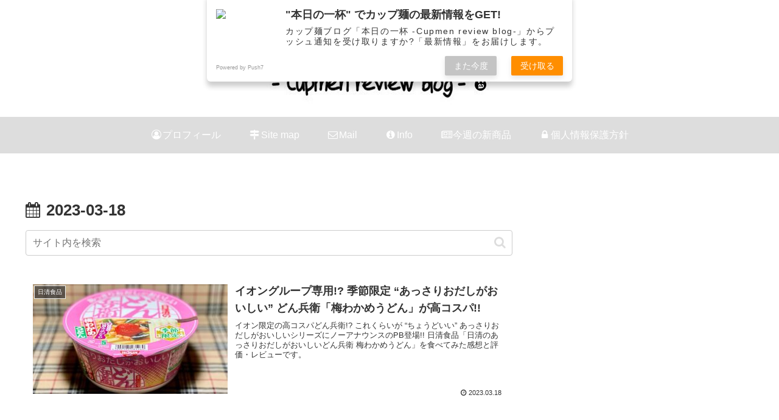

--- FILE ---
content_type: text/html; charset=utf-8
request_url: https://www.google.com/recaptcha/api2/aframe
body_size: 267
content:
<!DOCTYPE HTML><html><head><meta http-equiv="content-type" content="text/html; charset=UTF-8"></head><body><script nonce="TnUFnhFa-01RuO4A9IUTXg">/** Anti-fraud and anti-abuse applications only. See google.com/recaptcha */ try{var clients={'sodar':'https://pagead2.googlesyndication.com/pagead/sodar?'};window.addEventListener("message",function(a){try{if(a.source===window.parent){var b=JSON.parse(a.data);var c=clients[b['id']];if(c){var d=document.createElement('img');d.src=c+b['params']+'&rc='+(localStorage.getItem("rc::a")?sessionStorage.getItem("rc::b"):"");window.document.body.appendChild(d);sessionStorage.setItem("rc::e",parseInt(sessionStorage.getItem("rc::e")||0)+1);localStorage.setItem("rc::h",'1769323515222');}}}catch(b){}});window.parent.postMessage("_grecaptcha_ready", "*");}catch(b){}</script></body></html>

--- FILE ---
content_type: application/javascript; charset=utf-8
request_url: https://fundingchoicesmessages.google.com/f/AGSKWxX6bmbbiDdJfchrd-2D77_GLk7W92LtI_Eyiva0IEtjq_L1aP6YhBTaYb1fjT7i5fHO-u8esjF6MLnUanTny9doIAD1ZMrjsf4fLHl96yXq9VCUSV8rbJJ7OyR_d3GGzo9UD75bKjymx5QCrJADNs1sqYdjDoL9pmOT6h02SqhnhiL30TdNBW9NCKUr/_.com/?wid=_adrow-/adModule./silverads./friendfinder_
body_size: -1290
content:
window['1a828839-f5e9-44a6-be5c-5fab78ba80b5'] = true;